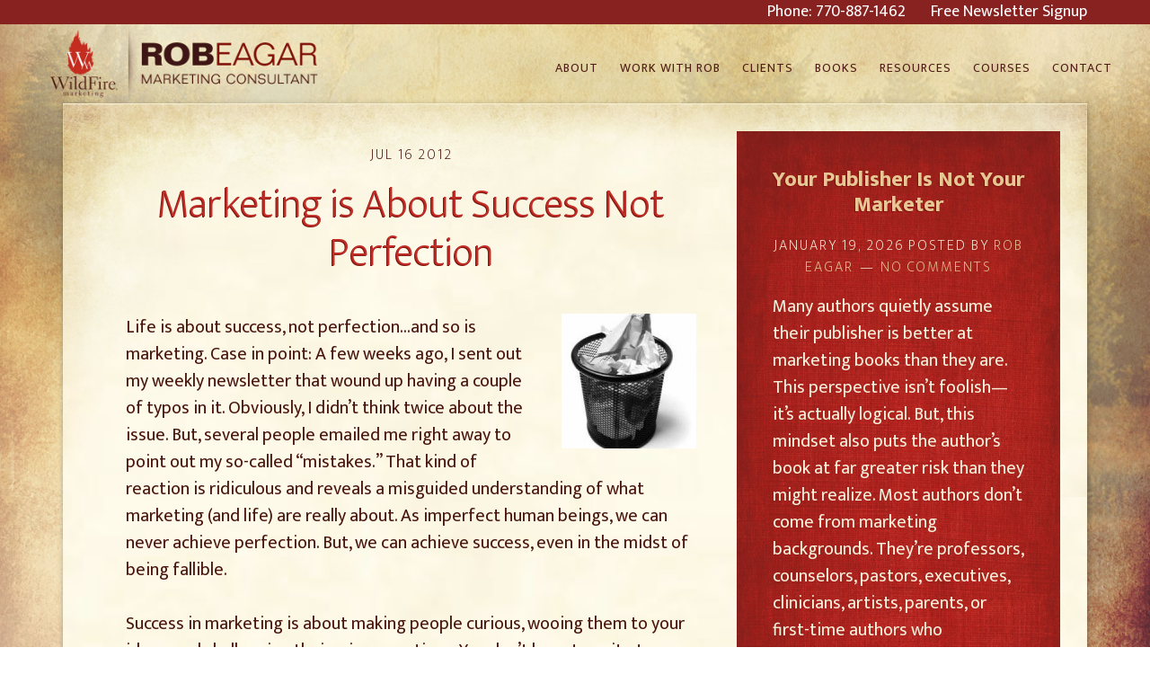

--- FILE ---
content_type: text/html; charset=UTF-8
request_url: https://www.startawildfire.com/2012/07/marketing-is-about-success-not-perfection.html
body_size: 13212
content:
<!DOCTYPE html>
<html lang="en-US">
<head >
<meta charset="UTF-8" />
<script type="text/javascript">
/* <![CDATA[ */
 var gform;gform||(document.addEventListener("gform_main_scripts_loaded",function(){gform.scriptsLoaded=!0}),document.addEventListener("gform/theme/scripts_loaded",function(){gform.themeScriptsLoaded=!0}),window.addEventListener("DOMContentLoaded",function(){gform.domLoaded=!0}),gform={domLoaded:!1,scriptsLoaded:!1,themeScriptsLoaded:!1,isFormEditor:()=>"function"==typeof InitializeEditor,callIfLoaded:function(o){return!(!gform.domLoaded||!gform.scriptsLoaded||!gform.themeScriptsLoaded&&!gform.isFormEditor()||(gform.isFormEditor()&&console.warn("The use of gform.initializeOnLoaded() is deprecated in the form editor context and will be removed in Gravity Forms 3.1."),o(),0))},initializeOnLoaded:function(o){gform.callIfLoaded(o)||(document.addEventListener("gform_main_scripts_loaded",()=>{gform.scriptsLoaded=!0,gform.callIfLoaded(o)}),document.addEventListener("gform/theme/scripts_loaded",()=>{gform.themeScriptsLoaded=!0,gform.callIfLoaded(o)}),window.addEventListener("DOMContentLoaded",()=>{gform.domLoaded=!0,gform.callIfLoaded(o)}))},hooks:{action:{},filter:{}},addAction:function(o,r,e,t){gform.addHook("action",o,r,e,t)},addFilter:function(o,r,e,t){gform.addHook("filter",o,r,e,t)},doAction:function(o){gform.doHook("action",o,arguments)},applyFilters:function(o){return gform.doHook("filter",o,arguments)},removeAction:function(o,r){gform.removeHook("action",o,r)},removeFilter:function(o,r,e){gform.removeHook("filter",o,r,e)},addHook:function(o,r,e,t,n){null==gform.hooks[o][r]&&(gform.hooks[o][r]=[]);var d=gform.hooks[o][r];null==n&&(n=r+"_"+d.length),gform.hooks[o][r].push({tag:n,callable:e,priority:t=null==t?10:t})},doHook:function(r,o,e){var t;if(e=Array.prototype.slice.call(e,1),null!=gform.hooks[r][o]&&((o=gform.hooks[r][o]).sort(function(o,r){return o.priority-r.priority}),o.forEach(function(o){"function"!=typeof(t=o.callable)&&(t=window[t]),"action"==r?t.apply(null,e):e[0]=t.apply(null,e)})),"filter"==r)return e[0]},removeHook:function(o,r,t,n){var e;null!=gform.hooks[o][r]&&(e=(e=gform.hooks[o][r]).filter(function(o,r,e){return!!(null!=n&&n!=o.tag||null!=t&&t!=o.priority)}),gform.hooks[o][r]=e)}}); 
/* ]]> */
</script>

<meta name="viewport" content="width=device-width, initial-scale=1" />
<meta name='robots' content='index, follow, max-image-preview:large, max-snippet:-1, max-video-preview:-1' />
	<style>img:is([sizes="auto" i], [sizes^="auto," i]) { contain-intrinsic-size: 3000px 1500px }</style>
	
	<!-- This site is optimized with the Yoast SEO plugin v24.3 - https://yoast.com/wordpress/plugins/seo/ -->
	<title>Marketing is About Success Not Perfection - Rob Eagar</title>
	<link rel="canonical" href="https://www.startawildfire.com/2012/07/marketing-is-about-success-not-perfection.html" />
	<meta property="og:locale" content="en_US" />
	<meta property="og:type" content="article" />
	<meta property="og:title" content="Marketing is About Success Not Perfection - Rob Eagar" />
	<meta property="og:description" content="Life is about success, not perfection…and so is marketing. Case in point: A few weeks ago, I sent out my weekly newsletter that wound up having a couple of typos in it. Obviously, I didn’t think twice about the issue. But, several people emailed me right away to point out my so-called “mistakes.” That kind [&hellip;]" />
	<meta property="og:url" content="https://www.startawildfire.com/2012/07/marketing-is-about-success-not-perfection.html" />
	<meta property="og:site_name" content="Rob Eagar" />
	<meta property="article:published_time" content="2012-07-16T13:03:04+00:00" />
	<meta property="article:modified_time" content="2012-07-13T18:35:04+00:00" />
	<meta property="og:image" content="https://www.startawildfire.com/wp/wp-content/uploads/2012/07/Wastebasket.jpg" />
	<meta property="og:image:width" content="225" />
	<meta property="og:image:height" content="254" />
	<meta property="og:image:type" content="image/jpeg" />
	<meta name="author" content="Rob Eagar" />
	<meta name="twitter:label1" content="Written by" />
	<meta name="twitter:data1" content="Rob Eagar" />
	<meta name="twitter:label2" content="Est. reading time" />
	<meta name="twitter:data2" content="2 minutes" />
	<script type="application/ld+json" class="yoast-schema-graph">{"@context":"https://schema.org","@graph":[{"@type":"Article","@id":"https://www.startawildfire.com/2012/07/marketing-is-about-success-not-perfection.html#article","isPartOf":{"@id":"https://www.startawildfire.com/2012/07/marketing-is-about-success-not-perfection.html"},"author":{"name":"Rob Eagar","@id":"https://www.startawildfire.com/#/schema/person/2071c4c8fe84f28c632c0eb2629200d6"},"headline":"Marketing is About Success Not Perfection","datePublished":"2012-07-16T13:03:04+00:00","dateModified":"2012-07-13T18:35:04+00:00","mainEntityOfPage":{"@id":"https://www.startawildfire.com/2012/07/marketing-is-about-success-not-perfection.html"},"wordCount":370,"publisher":{"@id":"https://www.startawildfire.com/#/schema/person/2071c4c8fe84f28c632c0eb2629200d6"},"image":{"@id":"https://www.startawildfire.com/2012/07/marketing-is-about-success-not-perfection.html#primaryimage"},"thumbnailUrl":"https://www.startawildfire.com/wp/wp-content/uploads/2012/07/Wastebasket.jpg","articleSection":["Author Tips","Marketing Tips","Monday Morning Marketing Tips"],"inLanguage":"en-US"},{"@type":"WebPage","@id":"https://www.startawildfire.com/2012/07/marketing-is-about-success-not-perfection.html","url":"https://www.startawildfire.com/2012/07/marketing-is-about-success-not-perfection.html","name":"Marketing is About Success Not Perfection - Rob Eagar","isPartOf":{"@id":"https://www.startawildfire.com/#website"},"primaryImageOfPage":{"@id":"https://www.startawildfire.com/2012/07/marketing-is-about-success-not-perfection.html#primaryimage"},"image":{"@id":"https://www.startawildfire.com/2012/07/marketing-is-about-success-not-perfection.html#primaryimage"},"thumbnailUrl":"https://www.startawildfire.com/wp/wp-content/uploads/2012/07/Wastebasket.jpg","datePublished":"2012-07-16T13:03:04+00:00","dateModified":"2012-07-13T18:35:04+00:00","breadcrumb":{"@id":"https://www.startawildfire.com/2012/07/marketing-is-about-success-not-perfection.html#breadcrumb"},"inLanguage":"en-US","potentialAction":[{"@type":"ReadAction","target":["https://www.startawildfire.com/2012/07/marketing-is-about-success-not-perfection.html"]}]},{"@type":"ImageObject","inLanguage":"en-US","@id":"https://www.startawildfire.com/2012/07/marketing-is-about-success-not-perfection.html#primaryimage","url":"https://www.startawildfire.com/wp/wp-content/uploads/2012/07/Wastebasket.jpg","contentUrl":"https://www.startawildfire.com/wp/wp-content/uploads/2012/07/Wastebasket.jpg","width":"225","height":"254"},{"@type":"BreadcrumbList","@id":"https://www.startawildfire.com/2012/07/marketing-is-about-success-not-perfection.html#breadcrumb","itemListElement":[{"@type":"ListItem","position":1,"name":"Home","item":"https://www.startawildfire.com/"},{"@type":"ListItem","position":2,"name":"Blog","item":"https://www.startawildfire.com/blog"},{"@type":"ListItem","position":3,"name":"Marketing is About Success Not Perfection"}]},{"@type":"WebSite","@id":"https://www.startawildfire.com/#website","url":"https://www.startawildfire.com/","name":"Rob Eagar","description":"Book Launch Strategy for Authors Building Bestselling Careers","publisher":{"@id":"https://www.startawildfire.com/#/schema/person/2071c4c8fe84f28c632c0eb2629200d6"},"potentialAction":[{"@type":"SearchAction","target":{"@type":"EntryPoint","urlTemplate":"https://www.startawildfire.com/?s={search_term_string}"},"query-input":{"@type":"PropertyValueSpecification","valueRequired":true,"valueName":"search_term_string"}}],"inLanguage":"en-US"},{"@type":["Person","Organization"],"@id":"https://www.startawildfire.com/#/schema/person/2071c4c8fe84f28c632c0eb2629200d6","name":"Rob Eagar","image":{"@type":"ImageObject","inLanguage":"en-US","@id":"https://www.startawildfire.com/#/schema/person/image/","url":"https://www.startawildfire.com/wp/wp-content/uploads/2019/01/Rob-Eagar-round.png","contentUrl":"https://www.startawildfire.com/wp/wp-content/uploads/2019/01/Rob-Eagar-round.png","width":458,"height":420,"caption":"Rob Eagar"},"logo":{"@id":"https://www.startawildfire.com/#/schema/person/image/"},"description":"Rob Eagar is the founder of WildFire Marketing, a consulting practice that helps authors and publishers sell more books and spread their message like wildfire. He is one of the rare consultants to help both fiction and nonfiction books hit The New York Times bestsellers list. Rob has consulted with numerous publishers and trained over 1,000 authors. He is the creator of The Author's Guide Series, a comprehensive collection of resources that teaches authors how to sell more books. Find out more at: WildFire Marketing.","sameAs":["http://www.startawildfire.com","https://www.linkedin.com/in/rob-eagar-0b39986/","https://x.com/https://twitter.com/robeagar"],"url":"https://www.startawildfire.com/author/robeagar"}]}</script>
	<!-- / Yoast SEO plugin. -->


<link rel='dns-prefetch' href='//secure.gravatar.com' />
<link rel='dns-prefetch' href='//stats.wp.com' />
<link rel='dns-prefetch' href='//netdna.bootstrapcdn.com' />
<link rel='dns-prefetch' href='//fonts.googleapis.com' />
<link rel='dns-prefetch' href='//v0.wordpress.com' />
<script type="text/javascript">
/* <![CDATA[ */
window._wpemojiSettings = {"baseUrl":"https:\/\/s.w.org\/images\/core\/emoji\/15.0.3\/72x72\/","ext":".png","svgUrl":"https:\/\/s.w.org\/images\/core\/emoji\/15.0.3\/svg\/","svgExt":".svg","source":{"concatemoji":"https:\/\/www.startawildfire.com\/wp\/wp-includes\/js\/wp-emoji-release.min.js?ver=6.7.4"}};
/*! This file is auto-generated */
!function(i,n){var o,s,e;function c(e){try{var t={supportTests:e,timestamp:(new Date).valueOf()};sessionStorage.setItem(o,JSON.stringify(t))}catch(e){}}function p(e,t,n){e.clearRect(0,0,e.canvas.width,e.canvas.height),e.fillText(t,0,0);var t=new Uint32Array(e.getImageData(0,0,e.canvas.width,e.canvas.height).data),r=(e.clearRect(0,0,e.canvas.width,e.canvas.height),e.fillText(n,0,0),new Uint32Array(e.getImageData(0,0,e.canvas.width,e.canvas.height).data));return t.every(function(e,t){return e===r[t]})}function u(e,t,n){switch(t){case"flag":return n(e,"\ud83c\udff3\ufe0f\u200d\u26a7\ufe0f","\ud83c\udff3\ufe0f\u200b\u26a7\ufe0f")?!1:!n(e,"\ud83c\uddfa\ud83c\uddf3","\ud83c\uddfa\u200b\ud83c\uddf3")&&!n(e,"\ud83c\udff4\udb40\udc67\udb40\udc62\udb40\udc65\udb40\udc6e\udb40\udc67\udb40\udc7f","\ud83c\udff4\u200b\udb40\udc67\u200b\udb40\udc62\u200b\udb40\udc65\u200b\udb40\udc6e\u200b\udb40\udc67\u200b\udb40\udc7f");case"emoji":return!n(e,"\ud83d\udc26\u200d\u2b1b","\ud83d\udc26\u200b\u2b1b")}return!1}function f(e,t,n){var r="undefined"!=typeof WorkerGlobalScope&&self instanceof WorkerGlobalScope?new OffscreenCanvas(300,150):i.createElement("canvas"),a=r.getContext("2d",{willReadFrequently:!0}),o=(a.textBaseline="top",a.font="600 32px Arial",{});return e.forEach(function(e){o[e]=t(a,e,n)}),o}function t(e){var t=i.createElement("script");t.src=e,t.defer=!0,i.head.appendChild(t)}"undefined"!=typeof Promise&&(o="wpEmojiSettingsSupports",s=["flag","emoji"],n.supports={everything:!0,everythingExceptFlag:!0},e=new Promise(function(e){i.addEventListener("DOMContentLoaded",e,{once:!0})}),new Promise(function(t){var n=function(){try{var e=JSON.parse(sessionStorage.getItem(o));if("object"==typeof e&&"number"==typeof e.timestamp&&(new Date).valueOf()<e.timestamp+604800&&"object"==typeof e.supportTests)return e.supportTests}catch(e){}return null}();if(!n){if("undefined"!=typeof Worker&&"undefined"!=typeof OffscreenCanvas&&"undefined"!=typeof URL&&URL.createObjectURL&&"undefined"!=typeof Blob)try{var e="postMessage("+f.toString()+"("+[JSON.stringify(s),u.toString(),p.toString()].join(",")+"));",r=new Blob([e],{type:"text/javascript"}),a=new Worker(URL.createObjectURL(r),{name:"wpTestEmojiSupports"});return void(a.onmessage=function(e){c(n=e.data),a.terminate(),t(n)})}catch(e){}c(n=f(s,u,p))}t(n)}).then(function(e){for(var t in e)n.supports[t]=e[t],n.supports.everything=n.supports.everything&&n.supports[t],"flag"!==t&&(n.supports.everythingExceptFlag=n.supports.everythingExceptFlag&&n.supports[t]);n.supports.everythingExceptFlag=n.supports.everythingExceptFlag&&!n.supports.flag,n.DOMReady=!1,n.readyCallback=function(){n.DOMReady=!0}}).then(function(){return e}).then(function(){var e;n.supports.everything||(n.readyCallback(),(e=n.source||{}).concatemoji?t(e.concatemoji):e.wpemoji&&e.twemoji&&(t(e.twemoji),t(e.wpemoji)))}))}((window,document),window._wpemojiSettings);
/* ]]> */
</script>
<link rel='stylesheet' id='altitude-pro-theme-css' href='https://www.startawildfire.com/wp/wp-content/themes/altitude-pro/style.css?ver=1.0.2' type='text/css' media='all' />
<style id='wp-emoji-styles-inline-css' type='text/css'>

	img.wp-smiley, img.emoji {
		display: inline !important;
		border: none !important;
		box-shadow: none !important;
		height: 1em !important;
		width: 1em !important;
		margin: 0 0.07em !important;
		vertical-align: -0.1em !important;
		background: none !important;
		padding: 0 !important;
	}
</style>
<link rel='stylesheet' id='wp-block-library-css' href='https://www.startawildfire.com/wp/wp-includes/css/dist/block-library/style.min.css?ver=6.7.4' type='text/css' media='all' />
<link rel='stylesheet' id='mediaelement-css' href='https://www.startawildfire.com/wp/wp-includes/js/mediaelement/mediaelementplayer-legacy.min.css?ver=4.2.17' type='text/css' media='all' />
<link rel='stylesheet' id='wp-mediaelement-css' href='https://www.startawildfire.com/wp/wp-includes/js/mediaelement/wp-mediaelement.min.css?ver=6.7.4' type='text/css' media='all' />
<style id='jetpack-sharing-buttons-style-inline-css' type='text/css'>
.jetpack-sharing-buttons__services-list{display:flex;flex-direction:row;flex-wrap:wrap;gap:0;list-style-type:none;margin:5px;padding:0}.jetpack-sharing-buttons__services-list.has-small-icon-size{font-size:12px}.jetpack-sharing-buttons__services-list.has-normal-icon-size{font-size:16px}.jetpack-sharing-buttons__services-list.has-large-icon-size{font-size:24px}.jetpack-sharing-buttons__services-list.has-huge-icon-size{font-size:36px}@media print{.jetpack-sharing-buttons__services-list{display:none!important}}.editor-styles-wrapper .wp-block-jetpack-sharing-buttons{gap:0;padding-inline-start:0}ul.jetpack-sharing-buttons__services-list.has-background{padding:1.25em 2.375em}
</style>
<style id='powerpress-player-block-style-inline-css' type='text/css'>


</style>
<style id='classic-theme-styles-inline-css' type='text/css'>
/*! This file is auto-generated */
.wp-block-button__link{color:#fff;background-color:#32373c;border-radius:9999px;box-shadow:none;text-decoration:none;padding:calc(.667em + 2px) calc(1.333em + 2px);font-size:1.125em}.wp-block-file__button{background:#32373c;color:#fff;text-decoration:none}
</style>
<style id='global-styles-inline-css' type='text/css'>
:root{--wp--preset--aspect-ratio--square: 1;--wp--preset--aspect-ratio--4-3: 4/3;--wp--preset--aspect-ratio--3-4: 3/4;--wp--preset--aspect-ratio--3-2: 3/2;--wp--preset--aspect-ratio--2-3: 2/3;--wp--preset--aspect-ratio--16-9: 16/9;--wp--preset--aspect-ratio--9-16: 9/16;--wp--preset--color--black: #000000;--wp--preset--color--cyan-bluish-gray: #abb8c3;--wp--preset--color--white: #ffffff;--wp--preset--color--pale-pink: #f78da7;--wp--preset--color--vivid-red: #cf2e2e;--wp--preset--color--luminous-vivid-orange: #ff6900;--wp--preset--color--luminous-vivid-amber: #fcb900;--wp--preset--color--light-green-cyan: #7bdcb5;--wp--preset--color--vivid-green-cyan: #00d084;--wp--preset--color--pale-cyan-blue: #8ed1fc;--wp--preset--color--vivid-cyan-blue: #0693e3;--wp--preset--color--vivid-purple: #9b51e0;--wp--preset--gradient--vivid-cyan-blue-to-vivid-purple: linear-gradient(135deg,rgba(6,147,227,1) 0%,rgb(155,81,224) 100%);--wp--preset--gradient--light-green-cyan-to-vivid-green-cyan: linear-gradient(135deg,rgb(122,220,180) 0%,rgb(0,208,130) 100%);--wp--preset--gradient--luminous-vivid-amber-to-luminous-vivid-orange: linear-gradient(135deg,rgba(252,185,0,1) 0%,rgba(255,105,0,1) 100%);--wp--preset--gradient--luminous-vivid-orange-to-vivid-red: linear-gradient(135deg,rgba(255,105,0,1) 0%,rgb(207,46,46) 100%);--wp--preset--gradient--very-light-gray-to-cyan-bluish-gray: linear-gradient(135deg,rgb(238,238,238) 0%,rgb(169,184,195) 100%);--wp--preset--gradient--cool-to-warm-spectrum: linear-gradient(135deg,rgb(74,234,220) 0%,rgb(151,120,209) 20%,rgb(207,42,186) 40%,rgb(238,44,130) 60%,rgb(251,105,98) 80%,rgb(254,248,76) 100%);--wp--preset--gradient--blush-light-purple: linear-gradient(135deg,rgb(255,206,236) 0%,rgb(152,150,240) 100%);--wp--preset--gradient--blush-bordeaux: linear-gradient(135deg,rgb(254,205,165) 0%,rgb(254,45,45) 50%,rgb(107,0,62) 100%);--wp--preset--gradient--luminous-dusk: linear-gradient(135deg,rgb(255,203,112) 0%,rgb(199,81,192) 50%,rgb(65,88,208) 100%);--wp--preset--gradient--pale-ocean: linear-gradient(135deg,rgb(255,245,203) 0%,rgb(182,227,212) 50%,rgb(51,167,181) 100%);--wp--preset--gradient--electric-grass: linear-gradient(135deg,rgb(202,248,128) 0%,rgb(113,206,126) 100%);--wp--preset--gradient--midnight: linear-gradient(135deg,rgb(2,3,129) 0%,rgb(40,116,252) 100%);--wp--preset--font-size--small: 13px;--wp--preset--font-size--medium: 20px;--wp--preset--font-size--large: 36px;--wp--preset--font-size--x-large: 42px;--wp--preset--spacing--20: 0.44rem;--wp--preset--spacing--30: 0.67rem;--wp--preset--spacing--40: 1rem;--wp--preset--spacing--50: 1.5rem;--wp--preset--spacing--60: 2.25rem;--wp--preset--spacing--70: 3.38rem;--wp--preset--spacing--80: 5.06rem;--wp--preset--shadow--natural: 6px 6px 9px rgba(0, 0, 0, 0.2);--wp--preset--shadow--deep: 12px 12px 50px rgba(0, 0, 0, 0.4);--wp--preset--shadow--sharp: 6px 6px 0px rgba(0, 0, 0, 0.2);--wp--preset--shadow--outlined: 6px 6px 0px -3px rgba(255, 255, 255, 1), 6px 6px rgba(0, 0, 0, 1);--wp--preset--shadow--crisp: 6px 6px 0px rgba(0, 0, 0, 1);}:where(.is-layout-flex){gap: 0.5em;}:where(.is-layout-grid){gap: 0.5em;}body .is-layout-flex{display: flex;}.is-layout-flex{flex-wrap: wrap;align-items: center;}.is-layout-flex > :is(*, div){margin: 0;}body .is-layout-grid{display: grid;}.is-layout-grid > :is(*, div){margin: 0;}:where(.wp-block-columns.is-layout-flex){gap: 2em;}:where(.wp-block-columns.is-layout-grid){gap: 2em;}:where(.wp-block-post-template.is-layout-flex){gap: 1.25em;}:where(.wp-block-post-template.is-layout-grid){gap: 1.25em;}.has-black-color{color: var(--wp--preset--color--black) !important;}.has-cyan-bluish-gray-color{color: var(--wp--preset--color--cyan-bluish-gray) !important;}.has-white-color{color: var(--wp--preset--color--white) !important;}.has-pale-pink-color{color: var(--wp--preset--color--pale-pink) !important;}.has-vivid-red-color{color: var(--wp--preset--color--vivid-red) !important;}.has-luminous-vivid-orange-color{color: var(--wp--preset--color--luminous-vivid-orange) !important;}.has-luminous-vivid-amber-color{color: var(--wp--preset--color--luminous-vivid-amber) !important;}.has-light-green-cyan-color{color: var(--wp--preset--color--light-green-cyan) !important;}.has-vivid-green-cyan-color{color: var(--wp--preset--color--vivid-green-cyan) !important;}.has-pale-cyan-blue-color{color: var(--wp--preset--color--pale-cyan-blue) !important;}.has-vivid-cyan-blue-color{color: var(--wp--preset--color--vivid-cyan-blue) !important;}.has-vivid-purple-color{color: var(--wp--preset--color--vivid-purple) !important;}.has-black-background-color{background-color: var(--wp--preset--color--black) !important;}.has-cyan-bluish-gray-background-color{background-color: var(--wp--preset--color--cyan-bluish-gray) !important;}.has-white-background-color{background-color: var(--wp--preset--color--white) !important;}.has-pale-pink-background-color{background-color: var(--wp--preset--color--pale-pink) !important;}.has-vivid-red-background-color{background-color: var(--wp--preset--color--vivid-red) !important;}.has-luminous-vivid-orange-background-color{background-color: var(--wp--preset--color--luminous-vivid-orange) !important;}.has-luminous-vivid-amber-background-color{background-color: var(--wp--preset--color--luminous-vivid-amber) !important;}.has-light-green-cyan-background-color{background-color: var(--wp--preset--color--light-green-cyan) !important;}.has-vivid-green-cyan-background-color{background-color: var(--wp--preset--color--vivid-green-cyan) !important;}.has-pale-cyan-blue-background-color{background-color: var(--wp--preset--color--pale-cyan-blue) !important;}.has-vivid-cyan-blue-background-color{background-color: var(--wp--preset--color--vivid-cyan-blue) !important;}.has-vivid-purple-background-color{background-color: var(--wp--preset--color--vivid-purple) !important;}.has-black-border-color{border-color: var(--wp--preset--color--black) !important;}.has-cyan-bluish-gray-border-color{border-color: var(--wp--preset--color--cyan-bluish-gray) !important;}.has-white-border-color{border-color: var(--wp--preset--color--white) !important;}.has-pale-pink-border-color{border-color: var(--wp--preset--color--pale-pink) !important;}.has-vivid-red-border-color{border-color: var(--wp--preset--color--vivid-red) !important;}.has-luminous-vivid-orange-border-color{border-color: var(--wp--preset--color--luminous-vivid-orange) !important;}.has-luminous-vivid-amber-border-color{border-color: var(--wp--preset--color--luminous-vivid-amber) !important;}.has-light-green-cyan-border-color{border-color: var(--wp--preset--color--light-green-cyan) !important;}.has-vivid-green-cyan-border-color{border-color: var(--wp--preset--color--vivid-green-cyan) !important;}.has-pale-cyan-blue-border-color{border-color: var(--wp--preset--color--pale-cyan-blue) !important;}.has-vivid-cyan-blue-border-color{border-color: var(--wp--preset--color--vivid-cyan-blue) !important;}.has-vivid-purple-border-color{border-color: var(--wp--preset--color--vivid-purple) !important;}.has-vivid-cyan-blue-to-vivid-purple-gradient-background{background: var(--wp--preset--gradient--vivid-cyan-blue-to-vivid-purple) !important;}.has-light-green-cyan-to-vivid-green-cyan-gradient-background{background: var(--wp--preset--gradient--light-green-cyan-to-vivid-green-cyan) !important;}.has-luminous-vivid-amber-to-luminous-vivid-orange-gradient-background{background: var(--wp--preset--gradient--luminous-vivid-amber-to-luminous-vivid-orange) !important;}.has-luminous-vivid-orange-to-vivid-red-gradient-background{background: var(--wp--preset--gradient--luminous-vivid-orange-to-vivid-red) !important;}.has-very-light-gray-to-cyan-bluish-gray-gradient-background{background: var(--wp--preset--gradient--very-light-gray-to-cyan-bluish-gray) !important;}.has-cool-to-warm-spectrum-gradient-background{background: var(--wp--preset--gradient--cool-to-warm-spectrum) !important;}.has-blush-light-purple-gradient-background{background: var(--wp--preset--gradient--blush-light-purple) !important;}.has-blush-bordeaux-gradient-background{background: var(--wp--preset--gradient--blush-bordeaux) !important;}.has-luminous-dusk-gradient-background{background: var(--wp--preset--gradient--luminous-dusk) !important;}.has-pale-ocean-gradient-background{background: var(--wp--preset--gradient--pale-ocean) !important;}.has-electric-grass-gradient-background{background: var(--wp--preset--gradient--electric-grass) !important;}.has-midnight-gradient-background{background: var(--wp--preset--gradient--midnight) !important;}.has-small-font-size{font-size: var(--wp--preset--font-size--small) !important;}.has-medium-font-size{font-size: var(--wp--preset--font-size--medium) !important;}.has-large-font-size{font-size: var(--wp--preset--font-size--large) !important;}.has-x-large-font-size{font-size: var(--wp--preset--font-size--x-large) !important;}
:where(.wp-block-post-template.is-layout-flex){gap: 1.25em;}:where(.wp-block-post-template.is-layout-grid){gap: 1.25em;}
:where(.wp-block-columns.is-layout-flex){gap: 2em;}:where(.wp-block-columns.is-layout-grid){gap: 2em;}
:root :where(.wp-block-pullquote){font-size: 1.5em;line-height: 1.6;}
</style>
<link rel='stylesheet' id='st-widget-css' href='https://www.startawildfire.com/wp/wp-content/plugins/share-this/css/style.css?ver=6.7.4' type='text/css' media='all' />
<link rel='stylesheet' id='ce_responsive-css' href='https://www.startawildfire.com/wp/wp-content/plugins/simple-embed-code/css/video-container.min.css?ver=2.5.1' type='text/css' media='all' />
<link rel='stylesheet' id='dashicons-css' href='https://www.startawildfire.com/wp/wp-includes/css/dashicons.min.css?ver=6.7.4' type='text/css' media='all' />
<link rel='stylesheet' id='wm-font-awesome-css' href='//netdna.bootstrapcdn.com/font-awesome/4.0.3/css/font-awesome.min.css?ver=4.0.3' type='text/css' media='all' />
<link rel='stylesheet' id='altitude-google-fonts-css' href='//fonts.googleapis.com/css?family=Ek+Mukta%3A200%2C400%2C800&#038;ver=1.0.2' type='text/css' media='all' />
<link rel='stylesheet' id='wpsnw-styles-css' href='https://www.startawildfire.com/wp/wp-content/plugins/wp-social-networks-widget/assets/css/app.css?ver=2.0.0' type='text/css' media='all' />
<link rel='stylesheet' id='pp-animate-css' href='https://www.startawildfire.com/wp/wp-content/plugins/bbpowerpack/assets/css/animate.min.css?ver=3.5.1' type='text/css' media='all' />
<script type="text/javascript" src="https://www.startawildfire.com/wp/wp-includes/js/jquery/jquery.min.js?ver=3.7.1" id="jquery-core-js"></script>
<script type="text/javascript" src="https://www.startawildfire.com/wp/wp-includes/js/jquery/jquery-migrate.min.js?ver=3.4.1" id="jquery-migrate-js"></script>
<script type="text/javascript" src="https://www.startawildfire.com/wp/wp-content/themes/altitude-pro/js/global.js?ver=1.0.0" id="altitude-global-js"></script>
<link rel="https://api.w.org/" href="https://www.startawildfire.com/wp-json/" /><link rel="alternate" title="JSON" type="application/json" href="https://www.startawildfire.com/wp-json/wp/v2/posts/861" /><link rel="EditURI" type="application/rsd+xml" title="RSD" href="https://www.startawildfire.com/wp/xmlrpc.php?rsd" />
<link rel='shortlink' href='https://wp.me/p75duF-dT' />
<link rel="alternate" title="oEmbed (JSON)" type="application/json+oembed" href="https://www.startawildfire.com/wp-json/oembed/1.0/embed?url=https%3A%2F%2Fwww.startawildfire.com%2F2012%2F07%2Fmarketing-is-about-success-not-perfection.html" />
<link rel="alternate" title="oEmbed (XML)" type="text/xml+oembed" href="https://www.startawildfire.com/wp-json/oembed/1.0/embed?url=https%3A%2F%2Fwww.startawildfire.com%2F2012%2F07%2Fmarketing-is-about-success-not-perfection.html&#038;format=xml" />
		<script>
			var bb_powerpack = {
				search_term: '',
				version: '2.40.0.2',
				getAjaxUrl: function() { return atob( 'aHR0cHM6Ly93d3cuc3RhcnRhd2lsZGZpcmUuY29tL3dwL3dwLWFkbWluL2FkbWluLWFqYXgucGhw' ); },
				callback: function() {}
			};
		</script>
		            <script type="text/javascript"><!--
                                function powerpress_pinw(pinw_url){window.open(pinw_url, 'PowerPressPlayer','toolbar=0,status=0,resizable=1,width=460,height=320');	return false;}
                //-->

                // tabnab protection
                window.addEventListener('load', function () {
                    // make all links have rel="noopener noreferrer"
                    document.querySelectorAll('a[target="_blank"]').forEach(link => {
                        link.setAttribute('rel', 'noopener noreferrer');
                    });
                });
            </script>
            <script charset="utf-8" type="text/javascript">var switchTo5x=true;</script><script charset="utf-8" type="text/javascript" src="http://w.sharethis.com/button/buttons.js"></script><script type="text/javascript">stLight.options({publisher:"28a5d613-906e-4a5e-ad4f-b7fc2ccc462e" nativeCount: true });</script>	<!--Simple Popup Plugin v4.0 / RH Mods-->
	<script language="javascript" type="text/javascript">
	<!--
	var swin=null;
	function popitup(mypage,w,h,pos,myname,infocus){
	    if (w!=parseInt(w)||w<=0) w=$width;
	    if (h!=parseInt(h)||h<=0) h=$height;
	    if (myname==null){myname="swin"};
	    var myleft = 0;
	    var mytop = 0;
	    if (myleft==0 && mytop==0 && pos!="random"){pos="center"};
	    if (pos=="random"){myleft=(screen.width)?Math.floor(Math.random()*(screen.width-w)):100;mytop=(screen.height)?Math.floor(Math.random()*((screen.height-h)-75)):100;}
	    if (pos=="center"){myleft=(screen.width)?(screen.width-w)/2:100;mytop=(screen.height)?(screen.height-h)/2:100;}
	    settings="width=" + w + ",height=" + h + ",top=" + mytop + ",left=" + myleft + ",scrollbars=no,location=no,directories=no,status=no,menubar=no,toolbar=no,resizable=no";swin=window.open(mypage,myname,settings);
	    if (infocus==null || infocus=="front"){swin.focus()};
	    return false;
	}
	// -->
	</script>
	<!--/Simple Popup Plugin-->
		<style>img#wpstats{display:none}</style>
		<script type="text/javascript">
 
  var _gaq = _gaq || [];
  _gaq.push(['_setAccount', 'UA-208945-2']);
  _gaq.push(['_trackPageview']);
 
  (function() {
    var ga = document.createElement('script'); ga.type = 'text/javascript'; ga.async = true;
    ga.src = ('https:' == document.location.protocol ? 'https://ssl' : 'http://www') + '.google-analytics.com/ga.js';
    var s = document.getElementsByTagName('script')[0]; s.parentNode.insertBefore(ga, s);
  })();
 
</script>
<!-- Facebook Pixel Code -->
<script>
  !function(f,b,e,v,n,t,s)
  {if(f.fbq)return;n=f.fbq=function(){n.callMethod?
  n.callMethod.apply(n,arguments):n.queue.push(arguments)};
  if(!f._fbq)f._fbq=n;n.push=n;n.loaded=!0;n.version='2.0';
  n.queue=[];t=b.createElement(e);t.async=!0;
  t.src=v;s=b.getElementsByTagName(e)[0];
  s.parentNode.insertBefore(t,s)}(window, document,'script',
  'https://connect.facebook.net/en_US/fbevents.js');
  fbq('init', '1950756745188745');
  fbq('track', 'PageView');
</script>
<noscript><img height="1" width="1" style="display:none"
  src="https://www.facebook.com/tr?id=1950756745188745&ev=PageView&noscript=1"
/></noscript>
<!-- End Facebook Pixel Code -->

<meta name="facebook-domain-verification" content="uoxvikb1zaepe4ob1myrlhpwku6ftq" />

<!-- Google tag (gtag.js) -->
<script async src="https://www.googletagmanager.com/gtag/js?id=G-8SV0PTDR6R"></script>
<script>
  window.dataLayer = window.dataLayer || [];
  function gtag(){dataLayer.push(arguments);}
  gtag('js', new Date());

  gtag('config', 'G-8SV0PTDR6R');
</script><style type="text/css">.site-title a { background: url(https://www.startawildfire.com/wp/wp-content/uploads/2015/12/logo-with-rob-eagar.png) no-repeat !important; }</style>
<link rel="icon" href="https://www.startawildfire.com/wp/wp-content/uploads/2015/11/site-icon-150x150.png" sizes="32x32" />
<link rel="icon" href="https://www.startawildfire.com/wp/wp-content/uploads/2015/11/site-icon-300x300.png" sizes="192x192" />
<link rel="apple-touch-icon" href="https://www.startawildfire.com/wp/wp-content/uploads/2015/11/site-icon-300x300.png" />
<meta name="msapplication-TileImage" content="https://www.startawildfire.com/wp/wp-content/uploads/2015/11/site-icon-300x300.png" />
</head>
<body class="post-template-default single single-post postid-861 single-format-standard fl-builder-2-8-6-1 custom-header header-image header-full-width content-sidebar genesis-breadcrumbs-hidden genesis-footer-widgets-hidden"><div class="site-container"><header class="site-header"><div class='super-header'><div class='wrap'><section id="swboc-10" class="widget SWBOC_Widget"><div class="widget-wrap"><p><span style="color: #ffffff;">Phone:</span> <a href="tel:7708871462">770-887-1462</a> <a href="https://www.startawildfire.com/free-resources/newsletter-signup">Free Newsletter Signup </a></p>
</div></section>
</div></div><div class='wrap'><!-- Header Wrap Open --><div class="title-area"><p class="site-title"><a href="https://www.startawildfire.com/">Rob Eagar</a></p><p class="site-description">Book Launch Strategy for Authors Building Bestselling Careers</p></div><nav class="nav-primary" aria-label="Main"><div class="wrap"><ul id="menu-main-header-navigation" class="menu genesis-nav-menu menu-primary js-superfish"><li id="menu-item-67" class="menu-item menu-item-type-post_type menu-item-object-page menu-item-67"><a href="https://www.startawildfire.com/about-rob-eagar"><span >About</span></a></li>
<li id="menu-item-85" class="menu-item menu-item-type-post_type menu-item-object-page menu-item-has-children menu-item-85"><a href="https://www.startawildfire.com/consulting"><span >Work with Rob</span></a>
<ul class="sub-menu">
	<li id="menu-item-86" class="menu-item menu-item-type-post_type menu-item-object-page menu-item-86"><a href="https://www.startawildfire.com/consulting/book-marketing-master-class"><span >Book Marketing Master Class</span></a></li>
	<li id="menu-item-6510" class="menu-item menu-item-type-post_type menu-item-object-page menu-item-6510"><a href="https://www.startawildfire.com/consulting/strategic-bestseller-advisory"><span >Strategic Bestseller Advisory</span></a></li>
	<li id="menu-item-4437" class="menu-item menu-item-type-post_type menu-item-object-page menu-item-4437"><a href="https://www.startawildfire.com/consulting/author-consultation"><span >Private Author Coaching Sessions</span></a></li>
</ul>
</li>
<li id="menu-item-74" class="menu-item menu-item-type-post_type menu-item-object-page menu-item-has-children menu-item-74"><a href="https://www.startawildfire.com/clients"><span >Clients</span></a>
<ul class="sub-menu">
	<li id="menu-item-79" class="menu-item menu-item-type-post_type menu-item-object-page menu-item-79"><a href="https://www.startawildfire.com/clients/testimonials"><span >Testimonials</span></a></li>
	<li id="menu-item-3096" class="menu-item menu-item-type-post_type menu-item-object-page menu-item-3096"><a href="https://www.startawildfire.com/clients/case-studies"><span >Bestseller Case Studies</span></a></li>
	<li id="menu-item-3095" class="menu-item menu-item-type-post_type menu-item-object-page menu-item-3095"><a href="https://www.startawildfire.com/clients/client-list"><span >Client List</span></a></li>
</ul>
</li>
<li id="menu-item-4902" class="menu-item menu-item-type-post_type menu-item-object-page menu-item-has-children menu-item-4902"><a href="https://www.startawildfire.com/books/authors-guides"><span >Books</span></a>
<ul class="sub-menu">
	<li id="menu-item-4904" class="menu-item menu-item-type-post_type menu-item-object-page menu-item-4904"><a href="https://www.startawildfire.com/books/authors-guide-marketing-books-amazon"><span >The Author’s Guide to Marketing Books on Amazon</span></a></li>
	<li id="menu-item-4905" class="menu-item menu-item-type-post_type menu-item-object-page menu-item-4905"><a href="https://www.startawildfire.com/books/authors-guide-email-marketing"><span >The Author’s Guide to Email Marketing</span></a></li>
	<li id="menu-item-6037" class="menu-item menu-item-type-post_type menu-item-object-page menu-item-6037"><a href="https://www.startawildfire.com/books/authors-guide-media-interviews"><span >The Author’s Guide to Media Interviews</span></a></li>
	<li id="menu-item-4903" class="menu-item menu-item-type-post_type menu-item-object-page menu-item-4903"><a href="https://www.startawildfire.com/books/authors-guide-write-text-sells-books"><span >The Author’s Guide to Write Text That Sells Books</span></a></li>
</ul>
</li>
<li id="menu-item-81" class="menu-item menu-item-type-post_type menu-item-object-page menu-item-has-children menu-item-81"><a href="https://www.startawildfire.com/free-resources"><span >Resources</span></a>
<ul class="sub-menu">
	<li id="menu-item-82" class="menu-item menu-item-type-post_type menu-item-object-page menu-item-82"><a href="https://www.startawildfire.com/free-resources/articles-and-hot-tips"><span >Free Articles for Authors</span></a></li>
	<li id="menu-item-4380" class="menu-item menu-item-type-post_type menu-item-object-page current_page_parent menu-item-4380"><a href="https://www.startawildfire.com/blog"><span >Blog</span></a></li>
	<li id="menu-item-6571" class="menu-item menu-item-type-post_type menu-item-object-page menu-item-6571"><a href="https://www.startawildfire.com/free-resources/trusted-partners"><span >Trusted Partners</span></a></li>
</ul>
</li>
<li id="menu-item-6511" class="menu-item menu-item-type-post_type menu-item-object-page menu-item-6511"><a href="https://www.startawildfire.com/e-courses"><span >Courses</span></a></li>
<li id="menu-item-3950" class="menu-item menu-item-type-post_type menu-item-object-page menu-item-3950"><a href="https://www.startawildfire.com/contact"><span >Contact</span></a></li>
</ul></div></nav></div><!-- Header Wrap Close --></header><div class="site-inner"><div class="content-sidebar-wrap"><main class="content"><article class="post-861 post type-post status-publish format-standard has-post-thumbnail category-author-tips category-marketing-tips category-monday-morning-marketing-tips entry" aria-label="Marketing is About Success Not Perfection"><header class="entry-header"><p class="entry-meta"><time class="entry-time">Jul 16 2012</time> </p><h1 class="entry-title">Marketing is About Success Not Perfection</h1>
</header><div class="entry-content"><p><a href="http://www.startawildfire.com/wp/wp-content/uploads/2012/07/Wastebasket.jpg"><img decoding="async" class="alignright size-thumbnail wp-image-862" title="Wastebasket" src="http://www.startawildfire.com/wp/wp-content/uploads/2012/07/Wastebasket-150x150.jpg" alt="" width="150" height="150" /></a>Life is about success, not perfection…and so is marketing. Case in point: A few weeks ago, I sent out my weekly newsletter that wound up having a couple of typos in it. Obviously, I didn’t think twice about the issue. But, several people emailed me right away to point out my so-called “mistakes.” That kind of reaction is ridiculous and reveals a misguided understanding of what marketing (and life) are really about. As imperfect human beings, we can never achieve perfection. But, we can achieve success, even in the midst of being fallible.</p>
<p>Success in marketing is about making people curious, wooing them to your ideas, and challenging their misconceptions. You don’t have to write typo-free material to achieve this goal. The more you self-edit out of the desire to be perfect, the more you slow yourself down from reaching your goal.</p>
<p>Management consultant, Alan Weiss, says, “When you are 80% done, then move forward. The final 20% is dysfunctional.” Too many authors impede their own marketing progress by overanalyzing, obsessively self-editing, or worrying over other people’s potential reactions. Too many businesses or non-profits delay launching new initiatives, because they can’t get unanimous signoff from everyone. Their own self-analysis creates promotional paralysis. Nothing gets accomplished. For example, some authors never finish a newsletter article, press release, or book chapter, because they’re scared it’s not perfect. Other authors won’t dip their toes into the social media pool, because they’re afraid to be themselves and show vulnerability.</p>
<p>The pursuit of success is admirable, but the pursuit of perfection is impossible and will only drive you mad. To get off the treadmill of promotional perfection, try this exercise: Challenge yourself to write a professional-quality 300-word article or press release as fast as you can without doing any self-edits. Then, ask yourself if anyone would really notice the difference if you went back and edited the material. You may just find that the speed of your momentum squashes your fear of perfection and shoots you to your goal.</p>
<p>(By the way, I wrote this article in less than 20 minutes in one pass with no self-editing. Can you do the same?)</p>
<p>&nbsp;</p>
</div><footer class="entry-footer"><p class="entry-meta">Written by <span class="entry-author"><a href="https://www.startawildfire.com/author/robeagar" class="entry-author-link" rel="author"><span class="entry-author-name">Rob Eagar</span></a></span> <span class="entry-categories"> &middot; Categorized: <a href="https://www.startawildfire.com/category/author-tips" rel="category tag">Author Tips</a>, <a href="https://www.startawildfire.com/category/marketing-tips" rel="category tag">Marketing Tips</a>, <a href="https://www.startawildfire.com/category/monday-morning-marketing-tips" rel="category tag">Monday Morning Marketing Tips</a></span>  </p></footer></article><section class="author-box"><img alt='' src='https://secure.gravatar.com/avatar/b44aa676afa77cdb6c74e89bc964c45f?s=176&#038;d=mm&#038;r=g' srcset='https://secure.gravatar.com/avatar/b44aa676afa77cdb6c74e89bc964c45f?s=352&#038;d=mm&#038;r=g 2x' class='avatar avatar-176 photo' height='176' width='176' decoding='async'/><h4 class="author-box-title">About <span itemprop="name">Rob Eagar</span></h4><div class="author-box-content" itemprop="description"><p>Rob Eagar is the founder of WildFire Marketing, a consulting practice that helps authors and publishers sell more books and spread their message like wildfire. He is one of the rare consultants to help both fiction and nonfiction books hit The New York Times bestsellers list. Rob has consulted with numerous publishers and trained over 1,000 authors. He is the creator of <a href="http://getbook.at/AuthorsGuideSeries">The Author's Guide Series</a>, a comprehensive collection of resources that teaches authors how to sell more books. Find out more at: <a href="http://www.startawildfire.com">WildFire Marketing</a>.</p>
</div></section><div class="entry-comments" id="comments"><h3>Comments</h3><ol class="comment-list">
	<li class="comment even thread-even depth-1" id="comment-641">
	<article id="article-comment-641">

		
		<header class="comment-header">
			<p class="comment-author">
				<img alt='' src='https://secure.gravatar.com/avatar/56b165a003f9adfb3ab76d20b6a5e578?s=120&#038;d=mm&#038;r=g' srcset='https://secure.gravatar.com/avatar/56b165a003f9adfb3ab76d20b6a5e578?s=240&#038;d=mm&#038;r=g 2x' class='avatar avatar-120 photo' height='120' width='120' loading='lazy' decoding='async'/><span class="comment-author-name">Adam</span> <span class="says">says</span>			</p>

			<p class="comment-meta"><time class="comment-time"><a class="comment-time-link" href="https://www.startawildfire.com/2012/07/marketing-is-about-success-not-perfection.html#comment-641">July 18, 2012 at 9:49 am</a></time></p>		</header>

		<div class="comment-content">
			
			<p>This whole article seems like it was written to justify the typos in your newsletter. I don&#8217;t think correcting your spelling and grammatical errors should ever be seen as over-editing.</p>
		</div>

		
		
	</article>
	</li><!-- #comment-## -->

	<li class="comment odd alt thread-odd thread-alt depth-1" id="comment-643">
	<article id="article-comment-643">

		
		<header class="comment-header">
			<p class="comment-author">
				<img alt='' src='https://secure.gravatar.com/avatar/b44aa676afa77cdb6c74e89bc964c45f?s=120&#038;d=mm&#038;r=g' srcset='https://secure.gravatar.com/avatar/b44aa676afa77cdb6c74e89bc964c45f?s=240&#038;d=mm&#038;r=g 2x' class='avatar avatar-120 photo' height='120' width='120' loading='lazy' decoding='async'/><span class="comment-author-name">Rob Eagar</span> <span class="says">says</span>			</p>

			<p class="comment-meta"><time class="comment-time"><a class="comment-time-link" href="https://www.startawildfire.com/2012/07/marketing-is-about-success-not-perfection.html#comment-643">July 18, 2012 at 10:10 am</a></time></p>		</header>

		<div class="comment-content">
			
			<p>Adam,</p>
<p>Thanks for your comment, but I think you&#8217;re missing the point of my article.  Correcting typos is fine. I&#8217;m not encouraging people to write in a sloppy manner that lacks proper spelling and punctuation. Instead, I&#8217;m encouraging you and everyone else to prevent self-editing from becoming a block that keeps you from getting things done quickly and efficiently.  In the world of marketing, speed is a faster way to success than slowing down to make sure everything is perfect.</p>
<p>Thanks,</p>
<p>Rob</p>
		</div>

		
		
	</article>
	</li><!-- #comment-## -->

	<li class="comment even thread-even depth-1" id="comment-644">
	<article id="article-comment-644">

		
		<header class="comment-header">
			<p class="comment-author">
				<img alt='' src='https://secure.gravatar.com/avatar/56b165a003f9adfb3ab76d20b6a5e578?s=120&#038;d=mm&#038;r=g' srcset='https://secure.gravatar.com/avatar/56b165a003f9adfb3ab76d20b6a5e578?s=240&#038;d=mm&#038;r=g 2x' class='avatar avatar-120 photo' height='120' width='120' loading='lazy' decoding='async'/><span class="comment-author-name">Adam</span> <span class="says">says</span>			</p>

			<p class="comment-meta"><time class="comment-time"><a class="comment-time-link" href="https://www.startawildfire.com/2012/07/marketing-is-about-success-not-perfection.html#comment-644">July 18, 2012 at 2:23 pm</a></time></p>		</header>

		<div class="comment-content">
			
			<p>I get the point, but a writer shouldn&#8217;t think of a typo as a &#8220;so-called mistake&#8221; (especially when typos, by definition, are actual mistakes). People don&#8217;t mind a few typos in a tweet from Ocho Cinco, but they expect professional writers to meet minimum standards. If you have typos in your query letter or in your Amazon description, no one but your mom is going to read that book. You can&#8217;t just explain to a reader they have a misguided understanding of marketing.</p>
		</div>

		
		
	</article>
	<ul class="children">

	<li class="comment odd alt depth-2" id="comment-645">
	<article id="article-comment-645">

		
		<header class="comment-header">
			<p class="comment-author">
				<img alt='' src='https://secure.gravatar.com/avatar/b44aa676afa77cdb6c74e89bc964c45f?s=120&#038;d=mm&#038;r=g' srcset='https://secure.gravatar.com/avatar/b44aa676afa77cdb6c74e89bc964c45f?s=240&#038;d=mm&#038;r=g 2x' class='avatar avatar-120 photo' height='120' width='120' loading='lazy' decoding='async'/><span class="comment-author-name">Rob Eagar</span> <span class="says">says</span>			</p>

			<p class="comment-meta"><time class="comment-time"><a class="comment-time-link" href="https://www.startawildfire.com/2012/07/marketing-is-about-success-not-perfection.html#comment-645">July 18, 2012 at 2:53 pm</a></time></p>		</header>

		<div class="comment-content">
			
			<p>Adam,</p>
<p>You&#8217;re still missing my point.  People don&#8217;t expect writer&#8217;s to write perfect marketing articles to their constituency, such as newsletters, blog posts, press releases, social media posts, free resources, etc.  It&#8217;s the spirit of the law, not the letter of the law, that matters.  It is okay to have a couple of typos on those type of promotional documents if it helps free you up to get more done faster.  If you capture people&#8217;s attention through compelling writing, they&#8217;re not going to care if you have a couple of typos.  However, if you have a lot of typos in an article, then they will question your credibility.  I&#8217;m not condoning unprofessional writing, I&#8217;m speaking against the problem of self-editing that leads to paralysis.</p>
		</div>

		
		
	</article>
	</li><!-- #comment-## -->
</ul><!-- .children -->
</li><!-- #comment-## -->

	<li class="comment even thread-odd thread-alt depth-1" id="comment-7601">
	<article id="article-comment-7601">

		
		<header class="comment-header">
			<p class="comment-author">
				<img alt='' src='https://secure.gravatar.com/avatar/2a53363ef9af07fe17e544d16204bcd4?s=120&#038;d=mm&#038;r=g' srcset='https://secure.gravatar.com/avatar/2a53363ef9af07fe17e544d16204bcd4?s=240&#038;d=mm&#038;r=g 2x' class='avatar avatar-120 photo' height='120' width='120' loading='lazy' decoding='async'/><span class="comment-author-name">Eve</span> <span class="says">says</span>			</p>

			<p class="comment-meta"><time class="comment-time"><a class="comment-time-link" href="https://www.startawildfire.com/2012/07/marketing-is-about-success-not-perfection.html#comment-7601">March 7, 2013 at 2:46 pm</a></time></p>		</header>

		<div class="comment-content">
			
			<p>I get your point Rob.  There are errors in textbooks because of our human imperfection.  Nothing will always be without error but on the other hand don&#8217;t make a practice of being sloppy.  Spending a lot of unnecessary time editing and rewriting will produce less if any work at all.  Don&#8217;t get me wrong, all writers have to edit and rewrite but there comes a time when you have to let it go.  Sometimes we can ruin a perfectly good manuscript by editing it right off the page.</p>
		</div>

		
		
	</article>
	</li><!-- #comment-## -->
</ol></div></main><aside class="sidebar sidebar-primary widget-area" role="complementary" aria-label="Primary Sidebar"><section id="featured-post-2" class="widget featured-content featuredpost"><div class="widget-wrap"><article class="post-6577 post type-post status-publish format-standard category-author-tips category-monday-morning-marketing-tips entry" aria-label="Your Publisher Is Not Your Marketer"><header class="entry-header"><h2 class="entry-title"><a href="https://www.startawildfire.com/2026/01/your-publisher-is-not-your-marketer.html">Your Publisher Is Not Your Marketer</a></h2><p class="entry-meta"><time class="entry-time">January 19, 2026</time> Posted by <span class="entry-author"><a href="https://www.startawildfire.com/author/robeagar" class="entry-author-link" rel="author"><span class="entry-author-name">Rob Eagar</span></a></span> <span class="entry-comments-link"><a href="https://www.startawildfire.com/2026/01/your-publisher-is-not-your-marketer.html#respond">No Comments</a></span></p></header><div class="entry-content"><p>Many authors quietly assume their publisher is better at marketing books than they are. This perspective isn’t foolish—it’s actually logical. But, this mindset also puts the author’s book at far greater risk than they might realize. Most authors don’t come from marketing backgrounds. They’re professors, counselors, pastors, executives, clinicians, artists, parents, or first-time authors who </p>
<p class='readmore-wrap'><a class='read-more' href='https://www.startawildfire.com/2026/01/your-publisher-is-not-your-marketer.html' title='Relying on your publisher to market a book can be a risky mistake. Here is what authors should do instead. Your Publisher Is Not Your Marketer'>Relying on your publisher to market a book can be a risky mistake. Here is what authors should do instead.</a></p></div></article></div></section>
<section id="text-40" class="widget widget_text"><div class="widget-wrap">			<div class="textwidget"><a href="/consulting/book-marketing-master-class/"><img src="http://www.startawildfire.com/wp/wp-content/uploads/2017/07/Book-Marketing-Master-Class-banner.png" alt="Book Marketing Master Class"/></a>
</div>
		</div></section>
</aside></div></div><footer class="site-footer"><div class="wrap"><div id="bottom-footer-right"><section id="nav_menu-2" class="widget widget_nav_menu"><div class="widget-wrap"><div class="menu-footer-navigation-container"><ul id="menu-footer-navigation" class="menu"><li id="menu-item-106" class="menu-item menu-item-type-post_type menu-item-object-page menu-item-106"><a href="https://www.startawildfire.com/about-rob-eagar">About</a></li>
<li id="menu-item-4968" class="menu-item menu-item-type-post_type menu-item-object-page menu-item-4968"><a href="https://www.startawildfire.com/books/authors-guides">Books</a></li>
<li id="menu-item-112" class="menu-item menu-item-type-post_type menu-item-object-page menu-item-112"><a href="https://www.startawildfire.com/consulting">Consulting</a></li>
<li id="menu-item-111" class="menu-item menu-item-type-post_type menu-item-object-page menu-item-111"><a href="https://www.startawildfire.com/free-resources">Free Tips</a></li>
<li id="menu-item-107" class="menu-item menu-item-type-post_type menu-item-object-page current_page_parent menu-item-107"><a href="https://www.startawildfire.com/blog">Blog</a></li>
<li id="menu-item-3807" class="menu-item menu-item-type-post_type menu-item-object-page menu-item-3807"><a href="https://www.startawildfire.com/free-resources/newsletter-signup">Newsletter Signup</a></li>
<li id="menu-item-110" class="menu-item menu-item-type-post_type menu-item-object-page menu-item-110"><a href="https://www.startawildfire.com/contact">Contact</a></li>
<li id="menu-item-4724" class="menu-item menu-item-type-post_type menu-item-object-page menu-item-privacy-policy menu-item-4724"><a rel="privacy-policy" href="https://www.startawildfire.com/privacy-policy">Privacy Policy</a></li>
<li id="menu-item-5535" class="menu-item menu-item-type-post_type menu-item-object-page menu-item-5535"><a href="https://www.startawildfire.com/site-map">Site Map</a></li>
</ul></div></div></section>
</div>
<div id="bottom-footer-left"><section id="swboc-7" class="widget SWBOC_Widget"><div class="widget-wrap"><p>© 2026 WildFire Marketing</p>
</div></section>
<section id="wpsnw-3" class="widget wpsnw-class"><div class="widget-wrap">
<ul class="social-networks unstyled inline">


        <li class="twitter wpsnw-lg  display-icons">

            <a rel="external"  title="twitter"   target="_blank"  href="http://twitter.com/#!/robeagar">

                
                    <i class="icon-twitter"></i>

                
            </a>

        </li>


        <li class="linkedin wpsnw-lg  display-icons">

            <a rel="external"  title="linkedin"   target="_blank"  href="http://www.linkedin.com/pub/rob-eagar/6/998/b3">

                
                    <i class="icon-linkedin"></i>

                
            </a>

        </li>


</ul>
</div></section>
</div>
<div id="sf-credit-footer">Website by Wildfire Marketing</div>
</div></footer></div>	<div style="display:none">
			<div class="grofile-hash-map-d35adb839c9c9faf0100c65f9ded4259">
		</div>
		<div class="grofile-hash-map-56b165a003f9adfb3ab76d20b6a5e578">
		</div>
		<div class="grofile-hash-map-b44aa676afa77cdb6c74e89bc964c45f">
		</div>
		<div class="grofile-hash-map-2a53363ef9af07fe17e544d16204bcd4">
		</div>
		</div>
		<script type="text/javascript" src="https://www.startawildfire.com/wp/wp-includes/js/hoverIntent.min.js?ver=1.10.2" id="hoverIntent-js"></script>
<script type="text/javascript" src="https://www.startawildfire.com/wp/wp-content/themes/genesis/lib/js/menu/superfish.min.js?ver=1.7.10" id="superfish-js"></script>
<script type="text/javascript" src="https://www.startawildfire.com/wp/wp-content/themes/genesis/lib/js/menu/superfish.args.min.js?ver=3.5.0" id="superfish-args-js"></script>
<script type="text/javascript" src="https://secure.gravatar.com/js/gprofiles.js?ver=202604" id="grofiles-cards-js"></script>
<script type="text/javascript" id="wpgroho-js-extra">
/* <![CDATA[ */
var WPGroHo = {"my_hash":""};
/* ]]> */
</script>
<script type="text/javascript" src="https://www.startawildfire.com/wp/wp-content/plugins/jetpack/modules/wpgroho.js?ver=14.2.1" id="wpgroho-js"></script>
<script type="text/javascript" src="https://www.startawildfire.com/wp/wp-content/plugins/page-links-to/dist/new-tab.js?ver=3.3.7" id="page-links-to-js"></script>
<script type="text/javascript" src="https://stats.wp.com/e-202604.js" id="jetpack-stats-js" data-wp-strategy="defer"></script>
<script type="text/javascript" id="jetpack-stats-js-after">
/* <![CDATA[ */
_stq = window._stq || [];
_stq.push([ "view", JSON.parse("{\"v\":\"ext\",\"blog\":\"104677865\",\"post\":\"861\",\"tz\":\"-4\",\"srv\":\"www.startawildfire.com\",\"j\":\"1:14.2.1\"}") ]);
_stq.push([ "clickTrackerInit", "104677865", "861" ]);
/* ]]> */
</script>
</body></html>
